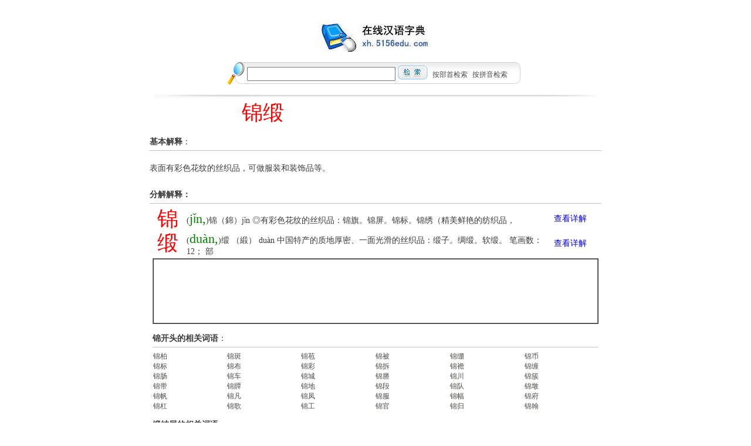

--- FILE ---
content_type: text/html
request_url: http://xh.5156edu.com/html5/280209.html
body_size: 3007
content:
<html>
<head>
<meta http-equiv="Content-Language" content="zh-cn">
<meta http-equiv="Content-Type" content="text/html; charset=gb2312">
<link rel="stylesheet" type="text/css" href="/style.css">
<meta name="keywords" content="在线网络汉语汉字典，新华字典" />
<meta name="description" content="最大最全的在线汉语字典" />
<meta name="mobile-agent" content="format=xhtml; url=http://wap.5156edu.com/xh/html5/280209.html">
<title>锦缎解释和意思---词语</title>
<script type="text/javascript">
        if((navigator.userAgent.match(/(phone|pad|pod|mobile|ios|android|BlackBerry|MQQBrowser|JUC|Fennec|wOSBrowser|BrowserNG|WebOS|symbian|transcoder)/i))){window.location = window.location.href="http://wap.5156edu.com/xh/html5/280209.html";}
</script>
</head>
<body topmargin="2" leftmargin="0">

<TABLE width=758 align=center border=0 id=65470>
  <TBODY>
  <TR>
    <TD><br>
<p align=center><img border='0' src='/images/logo.jpg' alt='在线新华字典'></p>
      <TABLE cellSpacing=0 cellPadding=0 align=center id=65404530>
        <TBODY>
        <TR>
          <TD height=1 id=44388660></TD></TR>
        <TR>
          <TD id=65470><IMG src='/images/rebig.gif'></TD>
          <TD>
            <TABLE cellSpacing=0 cellPadding=3 align=center 
            background=/images/bgserch01.gif border=0>
              <TBODY>
              <TR>
                <FORM action="/index.php" method=post>
                <TD vAlign=top noWrap height=45>
                  <CENTER><INPUT size=26 name=f_key style="font-size:16px;">
                  <INPUT style="POSITION: relative; TOP: 5px" 
                  type=image src="/images/serch.gif" 
                  name=SearchString>&nbsp;&nbsp;<a href=/bs.html>按部首检索</a>&nbsp;&nbsp;<a href=/pinyi.html>按拼音检索</a>
                </CENTER></TD></FORM></TR></TBODY></TABLE></TD>
          <TD><IMG src="/images/bgserch02.gif"></TD></TR>
        <TR>
          <TD height=6></TD></TR></TBODY></TABLE></table>
<TABLE cellSpacing=0 cols=3 cellPadding=3 width=758 
align=center border=0>
  <TBODY>
  <TR>
    <TD colSpan=3 height=8><IMG height=8 
      src="/images/flzyline.gif" width=758></TD></TR>
</TBODY></TABLE>
<table border=0 width=760 id=812 align=center>
	<tr><td valign=top id=6496>
<table border='0' width='100%' id='table1' height='60' bordercolor='#808080' cellspacing='0' cellpadding='0'>
	<tr>
		<td width='50%' class=font_16 valign=top align=center>锦缎</td>
		<td width='50%' class=font_15></td></tr></table>

<b>基本解释</b>：
<hr color='#C0C0C0' size='1'>
<br>
表面有彩色花纹的丝织品，可做服装和装饰品等。
<br><br>
<br><b>分解解释：</b><hr color='#C0C0C0' size='1'><table border=0 width=770 bgcolor=#C0C0C0 cellspacing=0>	<tr>
		<td width=60  bgcolor=#FFFFFF class=font_16 align=center>锦</td>
		<td  bgcolor=#FFFFFF>(<span class=font_15>jǐn,</span>)锦（錦）jǐn ◎有彩色花纹的丝织品：锦旗。锦屏。锦标。锦绣（精美鲜艳的纺织品，</td>
                <td width=80 bgcolor=#FFFFFF class=font_19><a href=http://xh.5156edu.com/html3/14642.html>查看详解</a></td>  
	</tr>	<tr>
		<td width=60  bgcolor=#FFFFFF class=font_16 align=center>缎</td>
		<td  bgcolor=#FFFFFF>(<span class=font_15>duàn,</span>)缎（緞）duàn中国特产的质地厚密、一面光滑的丝织品：缎子。绸缎。软缎。笔画数：12；部</td>
                <td width=80 bgcolor=#FFFFFF class=font_19><a href=http://xh.5156edu.com/html3/9360.html>查看详解</a></td>  
	</tr></table>
</td></tr></table>
<div align="center">
<table border="1" width="760" cellspacing="0" cellpadding="0" bordercolorlight="#E7E7E7" bordercolordark="#FFFFFF">
<tr><td align=center height=110 valign=center>
<script async src="//pagead2.googlesyndication.com/pagead/js/adsbygoogle.js"></script>
<!-- 728x90, 创建于 08-7-3 -->
<ins class="adsbygoogle"
     style="display:inline-block;width:728px;height:90px"
     data-ad-client="ca-pub-6937289349939761"
     data-ad-slot="9850447068"></ins>
<script>
(adsbygoogle = window.adsbygoogle || []).push({});
</script>
</td>
</tr></table>
</div>
<div align='center'>
<table align='center' border='0' width='760' bgcolor='#C0C0C0' cellspacing='0' cellpadding='2'> 
		<tr>
			<td bgcolor='#FFFFFF' ><br><b>锦开头的相关词语</b>：<hr color='#C0C0C0' size='1'><table align='center' border='0' width='760' cellpadding='1' bgcolor='#808080' cellspacing='0' style='word-break:break-all'><tr bgcolor=#ffffff><td width='16%' id=812>  <a href=/html5/280582.html>锦柏</a></td><td width='16%' id=812>  <a href=/html5/282763.html>锦斑</a></td><td width='16%' id=812>  <a href=/html5/281645.html>锦苞</a></td><td width='16%' id=812>  <a href=/html5/282906.html>锦被</a></td><td width='16%' id=812>  <a href=/html5/280929.html>锦绷</a></td><td width='16%' id=812>  <a href=/html5/279423.html>锦币</a></td></tr><tr bgcolor=#ffffff><td width='16%' id=812>  <a href=/html5/283503.html>锦标</a></td><td width='16%' id=812>  <a href=/html5/282438.html>锦布</a></td><td width='16%' id=812>  <a href=/html5/281409.html>锦彩</a></td><td width='16%' id=812>  <a href=/html5/281248.html>锦拆</a></td><td width='16%' id=812>  <a href=/html5/278989.html>锦襜</a></td><td width='16%' id=812>  <a href=/html5/281097.html>锦缠</a></td></tr><tr bgcolor=#ffffff><td width='16%' id=812>  <a href=/html5/278568.html>锦肠</a></td><td width='16%' id=812>  <a href=/html5/282439.html>锦车</a></td><td width='16%' id=812>  <a href=/html5/280385.html>锦城</a></td><td width='16%' id=812>  <a href=/html5/282751.html>锦塍</a></td><td width='16%' id=812>  <a href=/html5/283085.html>锦川</a></td><td width='16%' id=812>  <a href=/html5/281221.html>锦簇</a></td></tr><tr bgcolor=#ffffff><td width='16%' id=812>  <a href=/html5/282001.html>锦带</a></td><td width='16%' id=812>  <a href=/html5/280650.html>锦贉</a></td><td width='16%' id=812>  <a href=/html5/279185.html>锦地</a></td><td width='16%' id=812>  <a href=/html5/281478.html>锦段</a></td><td width='16%' id=812>  <a href=/html5/281080.html>锦队</a></td><td width='16%' id=812>  <a href=/html5/282505.html>锦墩</a></td></tr><tr bgcolor=#ffffff><td width='16%' id=812>  <a href=/html5/282686.html>锦帆</a></td><td width='16%' id=812>  <a href=/html5/281596.html>锦凡</a></td><td width='16%' id=812>  <a href=/html5/281387.html>锦凤</a></td><td width='16%' id=812>  <a href=/html5/282424.html>锦服</a></td><td width='16%' id=812>  <a href=/html5/282234.html>锦幅</a></td><td width='16%' id=812>  <a href=/html5/280583.html>锦府</a></td></tr><tr bgcolor=#ffffff><td width='16%' id=812>  <a href=/html5/283086.html>锦杠</a></td><td width='16%' id=812>  <a href=/html5/282235.html>锦歌</a></td><td width='16%' id=812>  <a href=/html5/281888.html>锦工</a></td><td width='16%' id=812>  <a href=/html5/282486.html>锦官</a></td><td width='16%' id=812>  <a href=/html5/280494.html>锦归</a></td><td width='16%' id=812>  <a href=/html5/281655.html>锦翰</a></td></tr></table><br><b>缎结尾的相关词语</b>：<hr color='#C0C0C0' size='1'><table align='center' border='0' width='760' cellpadding='1' bgcolor='#808080' cellspacing='0' style='word-break:break-all'><tr bgcolor=#ffffff><td width='16%' id=812>  <a href=/html5/166854.html>绸缎</a></td><td width='16%' id=812>  <a href=/html5/210303.html>俸缎</a></td><td width='16%' id=812>  <a href=/html5/232260.html>贡缎</a></td><td width='16%' id=812>  <a href=/html5/244951.html>杭缎</a></td><td width='16%' id=812>  <a href=/html5/243154.html>花缎</a></td><td width='16%' id=812>  <a href=/html5/298637.html>库缎</a></td></tr><tr bgcolor=#ffffff><td width='16%' id=812>  <a href=/html5/321499.html>罗缎</a></td><td width='16%' id=812>  <a href=/html5/309713.html>蟒缎</a></td><td width='16%' id=812>  <a href=/html5/371568.html>软缎</a></td><td width='16%' id=812>  <a href=/html5/88719.html>倭缎</a></td><td width='16%' id=812>  <a href=/html5/55845.html>洋缎</a></td><td width='16%' id=812>  <a href=/html5/36187.html>羽缎</a></td></tr><tr bgcolor=#ffffff><td width='16%' id=812>  <a href=/html5/28749.html>云缎</a></td><td width='16%' id=812>  <a href=/html5/22608.html>漳缎</a></td><td width='16%' id=6496>&nbsp;</td><td width='16%' id=6496>&nbsp;</td><td width='16%' id=6496>&nbsp;</td><td width='16%' id=6496>&nbsp;</td></tr></table>
</td></tr></table><div align="center">
  <center>   <table border="0" width="760" cellspacing="0" cellpadding="0" >
<tr>
<td align=center>
<br>
<hr>
</td>
<tr>
<td width="100%" >
<div align="center">
<table border="0" width="770" id="table4" cellpadding="3">

		<tr id=4720275>
			<td id=4725 class=table4>
			<p align='center'><b>工具导航</b>: <a href=http://cy.5156edu.com>
			在线成语词典</a> <a href=http://fyc.5156edu.com>在线反义词查询</a>
<a href=http://xhy.5156edu.com>歇后语大全</a>
<a href=http://wyw.5156edu.com>文言文翻译</a>
			<a href=http://ts300.5156edu.com/>古诗词大全</a>
			<a href=/conversion.html>中文转拼音</a>
                        <a href=http://xh.5156edu.com/jtof.html>简体繁体转换</a>
			<a href=http://www.5156edu.com>语文网</a></td>
		</tr><tr>
<td align="center" class=table4>
<b>版权所有　在线汉语字典 在线成新华字典 &nbsp;&nbsp;浙ICP备05019169号</b>&nbsp;		
</td>
</tr>
</table>
</div><br>
</div>
          </td>
        </tr>
      </table></center>
</div></body>

</html>

--- FILE ---
content_type: text/html; charset=utf-8
request_url: https://www.google.com/recaptcha/api2/aframe
body_size: 264
content:
<!DOCTYPE HTML><html><head><meta http-equiv="content-type" content="text/html; charset=UTF-8"></head><body><script nonce="qTage5swaESEnhACaA-NNw">/** Anti-fraud and anti-abuse applications only. See google.com/recaptcha */ try{var clients={'sodar':'https://pagead2.googlesyndication.com/pagead/sodar?'};window.addEventListener("message",function(a){try{if(a.source===window.parent){var b=JSON.parse(a.data);var c=clients[b['id']];if(c){var d=document.createElement('img');d.src=c+b['params']+'&rc='+(localStorage.getItem("rc::a")?sessionStorage.getItem("rc::b"):"");window.document.body.appendChild(d);sessionStorage.setItem("rc::e",parseInt(sessionStorage.getItem("rc::e")||0)+1);localStorage.setItem("rc::h",'1768645095019');}}}catch(b){}});window.parent.postMessage("_grecaptcha_ready", "*");}catch(b){}</script></body></html>

--- FILE ---
content_type: text/css
request_url: http://xh.5156edu.com/style.css
body_size: 781
content:

A {
	COLOR: #4a4a48; FONT-FAMILY: "宋体"; FONT-SIZE: 12px; TEXT-DECORATION: none
}
TD {
	COLOR: #3C3C3C; FONT-FAMILY: "宋体"; FONT-SIZE: 14px; line-height:110%; TEXT-DECORATION: none
}
A:hover {
	COLOR: #0482C6; FONT-FAMILY: "宋体"; FONT-SIZE: 12px; TEXT-DECORATION: none
}

.font_15 {
	FONT-FAMILY: "宋体";FONT-SIZE: 22px; COLOR:#008000;line-height:130%;TEXT-DECORATION: none
}

.font_18 {
	font-size:16px; line-height:28px;COLOR:#000000;TEXT-DECORATION: none
}

.font_14 {
	FONT-FAMILY: "宋体";FONT-SIZE: 22px; line-height:130%;TEXT-DECORATION: none
}

.font_14 a{
	FONT-FAMILY: "宋体";FONT-SIZE: 22px; line-height:130%;TEXT-DECORATION: none
}

.font_14 a:hover{
	FONT-FAMILY: "宋体";FONT-SIZE: 22px; COLOR: #FF3300;line-height:130%;TEXT-DECORATION: none
}
.font_22 {
	FONT-FAMILY: "宋体";FONT-SIZE: 58px; COLOR: #FF0000;line-height:130%;TEXT-DECORATION: none
}
.font_24 {
	FONT-FAMILY: "宋体";FONT-SIZE: 72px; COLOR: #000000;line-height:130%;TEXT-DECORATION: none
}
.font_16 {
	FONT-FAMILY: "宋体";FONT-SIZE: 36px; COLOR: #FF0000;line-height:100%;TEXT-DECORATION: none
}
.table4{
	COLOR: #4a4a48; FONT-FAMILY: "宋体"; FONT-SIZE: 12px; TEXT-DECORATION: none;
}
.font_17 a{
	FONT-FAMILY: "宋体"; FONT-SIZE: 14px; TEXT-DECORATION: none;
}
.font_17 a:hover{
	FONT-FAMILY: "宋体";FONT-SIZE: 14px; COLOR: #FF3300;TEXT-DECORATION: none;
}
.font_19 a{
	FONT-FAMILY: "宋体";FONT-SIZE: 14px; COLOR: #0000FF;TEXT-DECORATION: none;
}
.font_19 a:hover{
	FONT-FAMILY: "宋体";FONT-SIZE: 14px; COLOR: #FF3300;TEXT-DECORATION: none;
}
.font_20 {
	FONT-FAMILY: "宋体";FONT-SIZE: 12px; line-height:130%;TEXT-DECORATION: none;
}
.font_20 a{
	FONT-FAMILY: "宋体";FONT-SIZE: 12px; COLOR: #0000FF;line-height:130%;TEXT-DECORATION: none;
}
.font_20 a:hover{
	FONT-FAMILY: "宋体";FONT-SIZE: 12px; COLOR: #FF3300;line-height:130%;TEXT-DECORATION: none;
}
.hr1{ height:1px;border:none;border-top:1px dashed #808080;}
a.font_21 {font-size:12px;color:#FF0000;}
ul{
width:100%;
margin:10px;
}
ul li{float:left; width:50%; height:20px; line-height:20px; overflow:hidden;}

a.fontbox {
	font-size:24px;
	margin:5px;
	float:left;
	padding-left:5px;
	padding-right:5px;
	padding-top:8px;
	padding-bottom:5px;
        color:#ff0000;
	text-align:center;
	border: 1px dashed #ccc;
text-decoration: none;
white-space:nowrap;

}

a.fontbox:hover {
    text-decoration: none;
	font-size:24px;
	border: 1px solid #C5C5C5;
	background-color:#FFFFCC;
}
a.fontbox:active, a.fontbox:focus {
    text-decoration: none;
}

.fbox {
	margin:5px;
	padding-left:3px;
	padding-right:3px;
	padding-top:12px;
	padding-bottom:12px;
	float:left;
	font-size:20px;
	text-align:center;
	border: 1px dashed #ccc;
}

.fbox:hover {
    text-decoration: none;
	font-size:20px;
	border: 1px solid #C5C5C5;
	background-color:#EEEEEE;
}
